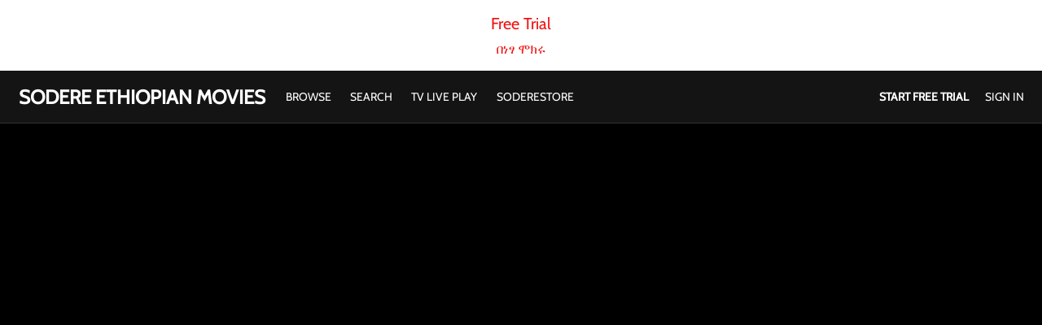

--- FILE ---
content_type: text/html; charset=utf-8
request_url: https://www.google.com/recaptcha/enterprise/anchor?ar=1&k=6LfvmnopAAAAACA1XKDZ4aLl79C20qmy7BJp9SP8&co=aHR0cHM6Ly93d3cuc29kZXJlLmNvbTo0NDM.&hl=en&v=N67nZn4AqZkNcbeMu4prBgzg&size=invisible&anchor-ms=20000&execute-ms=30000&cb=r3466j1ibkrf
body_size: 49029
content:
<!DOCTYPE HTML><html dir="ltr" lang="en"><head><meta http-equiv="Content-Type" content="text/html; charset=UTF-8">
<meta http-equiv="X-UA-Compatible" content="IE=edge">
<title>reCAPTCHA</title>
<style type="text/css">
/* cyrillic-ext */
@font-face {
  font-family: 'Roboto';
  font-style: normal;
  font-weight: 400;
  font-stretch: 100%;
  src: url(//fonts.gstatic.com/s/roboto/v48/KFO7CnqEu92Fr1ME7kSn66aGLdTylUAMa3GUBHMdazTgWw.woff2) format('woff2');
  unicode-range: U+0460-052F, U+1C80-1C8A, U+20B4, U+2DE0-2DFF, U+A640-A69F, U+FE2E-FE2F;
}
/* cyrillic */
@font-face {
  font-family: 'Roboto';
  font-style: normal;
  font-weight: 400;
  font-stretch: 100%;
  src: url(//fonts.gstatic.com/s/roboto/v48/KFO7CnqEu92Fr1ME7kSn66aGLdTylUAMa3iUBHMdazTgWw.woff2) format('woff2');
  unicode-range: U+0301, U+0400-045F, U+0490-0491, U+04B0-04B1, U+2116;
}
/* greek-ext */
@font-face {
  font-family: 'Roboto';
  font-style: normal;
  font-weight: 400;
  font-stretch: 100%;
  src: url(//fonts.gstatic.com/s/roboto/v48/KFO7CnqEu92Fr1ME7kSn66aGLdTylUAMa3CUBHMdazTgWw.woff2) format('woff2');
  unicode-range: U+1F00-1FFF;
}
/* greek */
@font-face {
  font-family: 'Roboto';
  font-style: normal;
  font-weight: 400;
  font-stretch: 100%;
  src: url(//fonts.gstatic.com/s/roboto/v48/KFO7CnqEu92Fr1ME7kSn66aGLdTylUAMa3-UBHMdazTgWw.woff2) format('woff2');
  unicode-range: U+0370-0377, U+037A-037F, U+0384-038A, U+038C, U+038E-03A1, U+03A3-03FF;
}
/* math */
@font-face {
  font-family: 'Roboto';
  font-style: normal;
  font-weight: 400;
  font-stretch: 100%;
  src: url(//fonts.gstatic.com/s/roboto/v48/KFO7CnqEu92Fr1ME7kSn66aGLdTylUAMawCUBHMdazTgWw.woff2) format('woff2');
  unicode-range: U+0302-0303, U+0305, U+0307-0308, U+0310, U+0312, U+0315, U+031A, U+0326-0327, U+032C, U+032F-0330, U+0332-0333, U+0338, U+033A, U+0346, U+034D, U+0391-03A1, U+03A3-03A9, U+03B1-03C9, U+03D1, U+03D5-03D6, U+03F0-03F1, U+03F4-03F5, U+2016-2017, U+2034-2038, U+203C, U+2040, U+2043, U+2047, U+2050, U+2057, U+205F, U+2070-2071, U+2074-208E, U+2090-209C, U+20D0-20DC, U+20E1, U+20E5-20EF, U+2100-2112, U+2114-2115, U+2117-2121, U+2123-214F, U+2190, U+2192, U+2194-21AE, U+21B0-21E5, U+21F1-21F2, U+21F4-2211, U+2213-2214, U+2216-22FF, U+2308-230B, U+2310, U+2319, U+231C-2321, U+2336-237A, U+237C, U+2395, U+239B-23B7, U+23D0, U+23DC-23E1, U+2474-2475, U+25AF, U+25B3, U+25B7, U+25BD, U+25C1, U+25CA, U+25CC, U+25FB, U+266D-266F, U+27C0-27FF, U+2900-2AFF, U+2B0E-2B11, U+2B30-2B4C, U+2BFE, U+3030, U+FF5B, U+FF5D, U+1D400-1D7FF, U+1EE00-1EEFF;
}
/* symbols */
@font-face {
  font-family: 'Roboto';
  font-style: normal;
  font-weight: 400;
  font-stretch: 100%;
  src: url(//fonts.gstatic.com/s/roboto/v48/KFO7CnqEu92Fr1ME7kSn66aGLdTylUAMaxKUBHMdazTgWw.woff2) format('woff2');
  unicode-range: U+0001-000C, U+000E-001F, U+007F-009F, U+20DD-20E0, U+20E2-20E4, U+2150-218F, U+2190, U+2192, U+2194-2199, U+21AF, U+21E6-21F0, U+21F3, U+2218-2219, U+2299, U+22C4-22C6, U+2300-243F, U+2440-244A, U+2460-24FF, U+25A0-27BF, U+2800-28FF, U+2921-2922, U+2981, U+29BF, U+29EB, U+2B00-2BFF, U+4DC0-4DFF, U+FFF9-FFFB, U+10140-1018E, U+10190-1019C, U+101A0, U+101D0-101FD, U+102E0-102FB, U+10E60-10E7E, U+1D2C0-1D2D3, U+1D2E0-1D37F, U+1F000-1F0FF, U+1F100-1F1AD, U+1F1E6-1F1FF, U+1F30D-1F30F, U+1F315, U+1F31C, U+1F31E, U+1F320-1F32C, U+1F336, U+1F378, U+1F37D, U+1F382, U+1F393-1F39F, U+1F3A7-1F3A8, U+1F3AC-1F3AF, U+1F3C2, U+1F3C4-1F3C6, U+1F3CA-1F3CE, U+1F3D4-1F3E0, U+1F3ED, U+1F3F1-1F3F3, U+1F3F5-1F3F7, U+1F408, U+1F415, U+1F41F, U+1F426, U+1F43F, U+1F441-1F442, U+1F444, U+1F446-1F449, U+1F44C-1F44E, U+1F453, U+1F46A, U+1F47D, U+1F4A3, U+1F4B0, U+1F4B3, U+1F4B9, U+1F4BB, U+1F4BF, U+1F4C8-1F4CB, U+1F4D6, U+1F4DA, U+1F4DF, U+1F4E3-1F4E6, U+1F4EA-1F4ED, U+1F4F7, U+1F4F9-1F4FB, U+1F4FD-1F4FE, U+1F503, U+1F507-1F50B, U+1F50D, U+1F512-1F513, U+1F53E-1F54A, U+1F54F-1F5FA, U+1F610, U+1F650-1F67F, U+1F687, U+1F68D, U+1F691, U+1F694, U+1F698, U+1F6AD, U+1F6B2, U+1F6B9-1F6BA, U+1F6BC, U+1F6C6-1F6CF, U+1F6D3-1F6D7, U+1F6E0-1F6EA, U+1F6F0-1F6F3, U+1F6F7-1F6FC, U+1F700-1F7FF, U+1F800-1F80B, U+1F810-1F847, U+1F850-1F859, U+1F860-1F887, U+1F890-1F8AD, U+1F8B0-1F8BB, U+1F8C0-1F8C1, U+1F900-1F90B, U+1F93B, U+1F946, U+1F984, U+1F996, U+1F9E9, U+1FA00-1FA6F, U+1FA70-1FA7C, U+1FA80-1FA89, U+1FA8F-1FAC6, U+1FACE-1FADC, U+1FADF-1FAE9, U+1FAF0-1FAF8, U+1FB00-1FBFF;
}
/* vietnamese */
@font-face {
  font-family: 'Roboto';
  font-style: normal;
  font-weight: 400;
  font-stretch: 100%;
  src: url(//fonts.gstatic.com/s/roboto/v48/KFO7CnqEu92Fr1ME7kSn66aGLdTylUAMa3OUBHMdazTgWw.woff2) format('woff2');
  unicode-range: U+0102-0103, U+0110-0111, U+0128-0129, U+0168-0169, U+01A0-01A1, U+01AF-01B0, U+0300-0301, U+0303-0304, U+0308-0309, U+0323, U+0329, U+1EA0-1EF9, U+20AB;
}
/* latin-ext */
@font-face {
  font-family: 'Roboto';
  font-style: normal;
  font-weight: 400;
  font-stretch: 100%;
  src: url(//fonts.gstatic.com/s/roboto/v48/KFO7CnqEu92Fr1ME7kSn66aGLdTylUAMa3KUBHMdazTgWw.woff2) format('woff2');
  unicode-range: U+0100-02BA, U+02BD-02C5, U+02C7-02CC, U+02CE-02D7, U+02DD-02FF, U+0304, U+0308, U+0329, U+1D00-1DBF, U+1E00-1E9F, U+1EF2-1EFF, U+2020, U+20A0-20AB, U+20AD-20C0, U+2113, U+2C60-2C7F, U+A720-A7FF;
}
/* latin */
@font-face {
  font-family: 'Roboto';
  font-style: normal;
  font-weight: 400;
  font-stretch: 100%;
  src: url(//fonts.gstatic.com/s/roboto/v48/KFO7CnqEu92Fr1ME7kSn66aGLdTylUAMa3yUBHMdazQ.woff2) format('woff2');
  unicode-range: U+0000-00FF, U+0131, U+0152-0153, U+02BB-02BC, U+02C6, U+02DA, U+02DC, U+0304, U+0308, U+0329, U+2000-206F, U+20AC, U+2122, U+2191, U+2193, U+2212, U+2215, U+FEFF, U+FFFD;
}
/* cyrillic-ext */
@font-face {
  font-family: 'Roboto';
  font-style: normal;
  font-weight: 500;
  font-stretch: 100%;
  src: url(//fonts.gstatic.com/s/roboto/v48/KFO7CnqEu92Fr1ME7kSn66aGLdTylUAMa3GUBHMdazTgWw.woff2) format('woff2');
  unicode-range: U+0460-052F, U+1C80-1C8A, U+20B4, U+2DE0-2DFF, U+A640-A69F, U+FE2E-FE2F;
}
/* cyrillic */
@font-face {
  font-family: 'Roboto';
  font-style: normal;
  font-weight: 500;
  font-stretch: 100%;
  src: url(//fonts.gstatic.com/s/roboto/v48/KFO7CnqEu92Fr1ME7kSn66aGLdTylUAMa3iUBHMdazTgWw.woff2) format('woff2');
  unicode-range: U+0301, U+0400-045F, U+0490-0491, U+04B0-04B1, U+2116;
}
/* greek-ext */
@font-face {
  font-family: 'Roboto';
  font-style: normal;
  font-weight: 500;
  font-stretch: 100%;
  src: url(//fonts.gstatic.com/s/roboto/v48/KFO7CnqEu92Fr1ME7kSn66aGLdTylUAMa3CUBHMdazTgWw.woff2) format('woff2');
  unicode-range: U+1F00-1FFF;
}
/* greek */
@font-face {
  font-family: 'Roboto';
  font-style: normal;
  font-weight: 500;
  font-stretch: 100%;
  src: url(//fonts.gstatic.com/s/roboto/v48/KFO7CnqEu92Fr1ME7kSn66aGLdTylUAMa3-UBHMdazTgWw.woff2) format('woff2');
  unicode-range: U+0370-0377, U+037A-037F, U+0384-038A, U+038C, U+038E-03A1, U+03A3-03FF;
}
/* math */
@font-face {
  font-family: 'Roboto';
  font-style: normal;
  font-weight: 500;
  font-stretch: 100%;
  src: url(//fonts.gstatic.com/s/roboto/v48/KFO7CnqEu92Fr1ME7kSn66aGLdTylUAMawCUBHMdazTgWw.woff2) format('woff2');
  unicode-range: U+0302-0303, U+0305, U+0307-0308, U+0310, U+0312, U+0315, U+031A, U+0326-0327, U+032C, U+032F-0330, U+0332-0333, U+0338, U+033A, U+0346, U+034D, U+0391-03A1, U+03A3-03A9, U+03B1-03C9, U+03D1, U+03D5-03D6, U+03F0-03F1, U+03F4-03F5, U+2016-2017, U+2034-2038, U+203C, U+2040, U+2043, U+2047, U+2050, U+2057, U+205F, U+2070-2071, U+2074-208E, U+2090-209C, U+20D0-20DC, U+20E1, U+20E5-20EF, U+2100-2112, U+2114-2115, U+2117-2121, U+2123-214F, U+2190, U+2192, U+2194-21AE, U+21B0-21E5, U+21F1-21F2, U+21F4-2211, U+2213-2214, U+2216-22FF, U+2308-230B, U+2310, U+2319, U+231C-2321, U+2336-237A, U+237C, U+2395, U+239B-23B7, U+23D0, U+23DC-23E1, U+2474-2475, U+25AF, U+25B3, U+25B7, U+25BD, U+25C1, U+25CA, U+25CC, U+25FB, U+266D-266F, U+27C0-27FF, U+2900-2AFF, U+2B0E-2B11, U+2B30-2B4C, U+2BFE, U+3030, U+FF5B, U+FF5D, U+1D400-1D7FF, U+1EE00-1EEFF;
}
/* symbols */
@font-face {
  font-family: 'Roboto';
  font-style: normal;
  font-weight: 500;
  font-stretch: 100%;
  src: url(//fonts.gstatic.com/s/roboto/v48/KFO7CnqEu92Fr1ME7kSn66aGLdTylUAMaxKUBHMdazTgWw.woff2) format('woff2');
  unicode-range: U+0001-000C, U+000E-001F, U+007F-009F, U+20DD-20E0, U+20E2-20E4, U+2150-218F, U+2190, U+2192, U+2194-2199, U+21AF, U+21E6-21F0, U+21F3, U+2218-2219, U+2299, U+22C4-22C6, U+2300-243F, U+2440-244A, U+2460-24FF, U+25A0-27BF, U+2800-28FF, U+2921-2922, U+2981, U+29BF, U+29EB, U+2B00-2BFF, U+4DC0-4DFF, U+FFF9-FFFB, U+10140-1018E, U+10190-1019C, U+101A0, U+101D0-101FD, U+102E0-102FB, U+10E60-10E7E, U+1D2C0-1D2D3, U+1D2E0-1D37F, U+1F000-1F0FF, U+1F100-1F1AD, U+1F1E6-1F1FF, U+1F30D-1F30F, U+1F315, U+1F31C, U+1F31E, U+1F320-1F32C, U+1F336, U+1F378, U+1F37D, U+1F382, U+1F393-1F39F, U+1F3A7-1F3A8, U+1F3AC-1F3AF, U+1F3C2, U+1F3C4-1F3C6, U+1F3CA-1F3CE, U+1F3D4-1F3E0, U+1F3ED, U+1F3F1-1F3F3, U+1F3F5-1F3F7, U+1F408, U+1F415, U+1F41F, U+1F426, U+1F43F, U+1F441-1F442, U+1F444, U+1F446-1F449, U+1F44C-1F44E, U+1F453, U+1F46A, U+1F47D, U+1F4A3, U+1F4B0, U+1F4B3, U+1F4B9, U+1F4BB, U+1F4BF, U+1F4C8-1F4CB, U+1F4D6, U+1F4DA, U+1F4DF, U+1F4E3-1F4E6, U+1F4EA-1F4ED, U+1F4F7, U+1F4F9-1F4FB, U+1F4FD-1F4FE, U+1F503, U+1F507-1F50B, U+1F50D, U+1F512-1F513, U+1F53E-1F54A, U+1F54F-1F5FA, U+1F610, U+1F650-1F67F, U+1F687, U+1F68D, U+1F691, U+1F694, U+1F698, U+1F6AD, U+1F6B2, U+1F6B9-1F6BA, U+1F6BC, U+1F6C6-1F6CF, U+1F6D3-1F6D7, U+1F6E0-1F6EA, U+1F6F0-1F6F3, U+1F6F7-1F6FC, U+1F700-1F7FF, U+1F800-1F80B, U+1F810-1F847, U+1F850-1F859, U+1F860-1F887, U+1F890-1F8AD, U+1F8B0-1F8BB, U+1F8C0-1F8C1, U+1F900-1F90B, U+1F93B, U+1F946, U+1F984, U+1F996, U+1F9E9, U+1FA00-1FA6F, U+1FA70-1FA7C, U+1FA80-1FA89, U+1FA8F-1FAC6, U+1FACE-1FADC, U+1FADF-1FAE9, U+1FAF0-1FAF8, U+1FB00-1FBFF;
}
/* vietnamese */
@font-face {
  font-family: 'Roboto';
  font-style: normal;
  font-weight: 500;
  font-stretch: 100%;
  src: url(//fonts.gstatic.com/s/roboto/v48/KFO7CnqEu92Fr1ME7kSn66aGLdTylUAMa3OUBHMdazTgWw.woff2) format('woff2');
  unicode-range: U+0102-0103, U+0110-0111, U+0128-0129, U+0168-0169, U+01A0-01A1, U+01AF-01B0, U+0300-0301, U+0303-0304, U+0308-0309, U+0323, U+0329, U+1EA0-1EF9, U+20AB;
}
/* latin-ext */
@font-face {
  font-family: 'Roboto';
  font-style: normal;
  font-weight: 500;
  font-stretch: 100%;
  src: url(//fonts.gstatic.com/s/roboto/v48/KFO7CnqEu92Fr1ME7kSn66aGLdTylUAMa3KUBHMdazTgWw.woff2) format('woff2');
  unicode-range: U+0100-02BA, U+02BD-02C5, U+02C7-02CC, U+02CE-02D7, U+02DD-02FF, U+0304, U+0308, U+0329, U+1D00-1DBF, U+1E00-1E9F, U+1EF2-1EFF, U+2020, U+20A0-20AB, U+20AD-20C0, U+2113, U+2C60-2C7F, U+A720-A7FF;
}
/* latin */
@font-face {
  font-family: 'Roboto';
  font-style: normal;
  font-weight: 500;
  font-stretch: 100%;
  src: url(//fonts.gstatic.com/s/roboto/v48/KFO7CnqEu92Fr1ME7kSn66aGLdTylUAMa3yUBHMdazQ.woff2) format('woff2');
  unicode-range: U+0000-00FF, U+0131, U+0152-0153, U+02BB-02BC, U+02C6, U+02DA, U+02DC, U+0304, U+0308, U+0329, U+2000-206F, U+20AC, U+2122, U+2191, U+2193, U+2212, U+2215, U+FEFF, U+FFFD;
}
/* cyrillic-ext */
@font-face {
  font-family: 'Roboto';
  font-style: normal;
  font-weight: 900;
  font-stretch: 100%;
  src: url(//fonts.gstatic.com/s/roboto/v48/KFO7CnqEu92Fr1ME7kSn66aGLdTylUAMa3GUBHMdazTgWw.woff2) format('woff2');
  unicode-range: U+0460-052F, U+1C80-1C8A, U+20B4, U+2DE0-2DFF, U+A640-A69F, U+FE2E-FE2F;
}
/* cyrillic */
@font-face {
  font-family: 'Roboto';
  font-style: normal;
  font-weight: 900;
  font-stretch: 100%;
  src: url(//fonts.gstatic.com/s/roboto/v48/KFO7CnqEu92Fr1ME7kSn66aGLdTylUAMa3iUBHMdazTgWw.woff2) format('woff2');
  unicode-range: U+0301, U+0400-045F, U+0490-0491, U+04B0-04B1, U+2116;
}
/* greek-ext */
@font-face {
  font-family: 'Roboto';
  font-style: normal;
  font-weight: 900;
  font-stretch: 100%;
  src: url(//fonts.gstatic.com/s/roboto/v48/KFO7CnqEu92Fr1ME7kSn66aGLdTylUAMa3CUBHMdazTgWw.woff2) format('woff2');
  unicode-range: U+1F00-1FFF;
}
/* greek */
@font-face {
  font-family: 'Roboto';
  font-style: normal;
  font-weight: 900;
  font-stretch: 100%;
  src: url(//fonts.gstatic.com/s/roboto/v48/KFO7CnqEu92Fr1ME7kSn66aGLdTylUAMa3-UBHMdazTgWw.woff2) format('woff2');
  unicode-range: U+0370-0377, U+037A-037F, U+0384-038A, U+038C, U+038E-03A1, U+03A3-03FF;
}
/* math */
@font-face {
  font-family: 'Roboto';
  font-style: normal;
  font-weight: 900;
  font-stretch: 100%;
  src: url(//fonts.gstatic.com/s/roboto/v48/KFO7CnqEu92Fr1ME7kSn66aGLdTylUAMawCUBHMdazTgWw.woff2) format('woff2');
  unicode-range: U+0302-0303, U+0305, U+0307-0308, U+0310, U+0312, U+0315, U+031A, U+0326-0327, U+032C, U+032F-0330, U+0332-0333, U+0338, U+033A, U+0346, U+034D, U+0391-03A1, U+03A3-03A9, U+03B1-03C9, U+03D1, U+03D5-03D6, U+03F0-03F1, U+03F4-03F5, U+2016-2017, U+2034-2038, U+203C, U+2040, U+2043, U+2047, U+2050, U+2057, U+205F, U+2070-2071, U+2074-208E, U+2090-209C, U+20D0-20DC, U+20E1, U+20E5-20EF, U+2100-2112, U+2114-2115, U+2117-2121, U+2123-214F, U+2190, U+2192, U+2194-21AE, U+21B0-21E5, U+21F1-21F2, U+21F4-2211, U+2213-2214, U+2216-22FF, U+2308-230B, U+2310, U+2319, U+231C-2321, U+2336-237A, U+237C, U+2395, U+239B-23B7, U+23D0, U+23DC-23E1, U+2474-2475, U+25AF, U+25B3, U+25B7, U+25BD, U+25C1, U+25CA, U+25CC, U+25FB, U+266D-266F, U+27C0-27FF, U+2900-2AFF, U+2B0E-2B11, U+2B30-2B4C, U+2BFE, U+3030, U+FF5B, U+FF5D, U+1D400-1D7FF, U+1EE00-1EEFF;
}
/* symbols */
@font-face {
  font-family: 'Roboto';
  font-style: normal;
  font-weight: 900;
  font-stretch: 100%;
  src: url(//fonts.gstatic.com/s/roboto/v48/KFO7CnqEu92Fr1ME7kSn66aGLdTylUAMaxKUBHMdazTgWw.woff2) format('woff2');
  unicode-range: U+0001-000C, U+000E-001F, U+007F-009F, U+20DD-20E0, U+20E2-20E4, U+2150-218F, U+2190, U+2192, U+2194-2199, U+21AF, U+21E6-21F0, U+21F3, U+2218-2219, U+2299, U+22C4-22C6, U+2300-243F, U+2440-244A, U+2460-24FF, U+25A0-27BF, U+2800-28FF, U+2921-2922, U+2981, U+29BF, U+29EB, U+2B00-2BFF, U+4DC0-4DFF, U+FFF9-FFFB, U+10140-1018E, U+10190-1019C, U+101A0, U+101D0-101FD, U+102E0-102FB, U+10E60-10E7E, U+1D2C0-1D2D3, U+1D2E0-1D37F, U+1F000-1F0FF, U+1F100-1F1AD, U+1F1E6-1F1FF, U+1F30D-1F30F, U+1F315, U+1F31C, U+1F31E, U+1F320-1F32C, U+1F336, U+1F378, U+1F37D, U+1F382, U+1F393-1F39F, U+1F3A7-1F3A8, U+1F3AC-1F3AF, U+1F3C2, U+1F3C4-1F3C6, U+1F3CA-1F3CE, U+1F3D4-1F3E0, U+1F3ED, U+1F3F1-1F3F3, U+1F3F5-1F3F7, U+1F408, U+1F415, U+1F41F, U+1F426, U+1F43F, U+1F441-1F442, U+1F444, U+1F446-1F449, U+1F44C-1F44E, U+1F453, U+1F46A, U+1F47D, U+1F4A3, U+1F4B0, U+1F4B3, U+1F4B9, U+1F4BB, U+1F4BF, U+1F4C8-1F4CB, U+1F4D6, U+1F4DA, U+1F4DF, U+1F4E3-1F4E6, U+1F4EA-1F4ED, U+1F4F7, U+1F4F9-1F4FB, U+1F4FD-1F4FE, U+1F503, U+1F507-1F50B, U+1F50D, U+1F512-1F513, U+1F53E-1F54A, U+1F54F-1F5FA, U+1F610, U+1F650-1F67F, U+1F687, U+1F68D, U+1F691, U+1F694, U+1F698, U+1F6AD, U+1F6B2, U+1F6B9-1F6BA, U+1F6BC, U+1F6C6-1F6CF, U+1F6D3-1F6D7, U+1F6E0-1F6EA, U+1F6F0-1F6F3, U+1F6F7-1F6FC, U+1F700-1F7FF, U+1F800-1F80B, U+1F810-1F847, U+1F850-1F859, U+1F860-1F887, U+1F890-1F8AD, U+1F8B0-1F8BB, U+1F8C0-1F8C1, U+1F900-1F90B, U+1F93B, U+1F946, U+1F984, U+1F996, U+1F9E9, U+1FA00-1FA6F, U+1FA70-1FA7C, U+1FA80-1FA89, U+1FA8F-1FAC6, U+1FACE-1FADC, U+1FADF-1FAE9, U+1FAF0-1FAF8, U+1FB00-1FBFF;
}
/* vietnamese */
@font-face {
  font-family: 'Roboto';
  font-style: normal;
  font-weight: 900;
  font-stretch: 100%;
  src: url(//fonts.gstatic.com/s/roboto/v48/KFO7CnqEu92Fr1ME7kSn66aGLdTylUAMa3OUBHMdazTgWw.woff2) format('woff2');
  unicode-range: U+0102-0103, U+0110-0111, U+0128-0129, U+0168-0169, U+01A0-01A1, U+01AF-01B0, U+0300-0301, U+0303-0304, U+0308-0309, U+0323, U+0329, U+1EA0-1EF9, U+20AB;
}
/* latin-ext */
@font-face {
  font-family: 'Roboto';
  font-style: normal;
  font-weight: 900;
  font-stretch: 100%;
  src: url(//fonts.gstatic.com/s/roboto/v48/KFO7CnqEu92Fr1ME7kSn66aGLdTylUAMa3KUBHMdazTgWw.woff2) format('woff2');
  unicode-range: U+0100-02BA, U+02BD-02C5, U+02C7-02CC, U+02CE-02D7, U+02DD-02FF, U+0304, U+0308, U+0329, U+1D00-1DBF, U+1E00-1E9F, U+1EF2-1EFF, U+2020, U+20A0-20AB, U+20AD-20C0, U+2113, U+2C60-2C7F, U+A720-A7FF;
}
/* latin */
@font-face {
  font-family: 'Roboto';
  font-style: normal;
  font-weight: 900;
  font-stretch: 100%;
  src: url(//fonts.gstatic.com/s/roboto/v48/KFO7CnqEu92Fr1ME7kSn66aGLdTylUAMa3yUBHMdazQ.woff2) format('woff2');
  unicode-range: U+0000-00FF, U+0131, U+0152-0153, U+02BB-02BC, U+02C6, U+02DA, U+02DC, U+0304, U+0308, U+0329, U+2000-206F, U+20AC, U+2122, U+2191, U+2193, U+2212, U+2215, U+FEFF, U+FFFD;
}

</style>
<link rel="stylesheet" type="text/css" href="https://www.gstatic.com/recaptcha/releases/N67nZn4AqZkNcbeMu4prBgzg/styles__ltr.css">
<script nonce="sxGttv5B8YhOuwZzpQmkOQ" type="text/javascript">window['__recaptcha_api'] = 'https://www.google.com/recaptcha/enterprise/';</script>
<script type="text/javascript" src="https://www.gstatic.com/recaptcha/releases/N67nZn4AqZkNcbeMu4prBgzg/recaptcha__en.js" nonce="sxGttv5B8YhOuwZzpQmkOQ">
      
    </script></head>
<body><div id="rc-anchor-alert" class="rc-anchor-alert"></div>
<input type="hidden" id="recaptcha-token" value="[base64]">
<script type="text/javascript" nonce="sxGttv5B8YhOuwZzpQmkOQ">
      recaptcha.anchor.Main.init("[\x22ainput\x22,[\x22bgdata\x22,\x22\x22,\[base64]/[base64]/[base64]/[base64]/[base64]/[base64]/KGcoTywyNTMsTy5PKSxVRyhPLEMpKTpnKE8sMjUzLEMpLE8pKSxsKSksTykpfSxieT1mdW5jdGlvbihDLE8sdSxsKXtmb3IobD0odT1SKEMpLDApO08+MDtPLS0pbD1sPDw4fFooQyk7ZyhDLHUsbCl9LFVHPWZ1bmN0aW9uKEMsTyl7Qy5pLmxlbmd0aD4xMDQ/[base64]/[base64]/[base64]/[base64]/[base64]/[base64]/[base64]\\u003d\x22,\[base64]\\u003d\\u003d\x22,\x22wo5WIsKyw4Fqw5vDkGVYw5tqV8K4Rzx2wrTCrsO+WcObwrwGChQbGcKlM0/DnSZXwqrDpsO3J2jCkCDCqcOLDsKHRsK5TsORwobCnV4awqUAwrPDmmDCgsOvM8O4wozDlcO9w5wWwpVgw64jPgvCrMKqNcK4AcOTUl7DuUfDqMKaw4/Dr1Iawr1Bw5vDmcOKwrZ2worCgMKcVcKaT8K/McK2ZG3DkXl5wpbDvUZfSSTCncOoRm97PsOfIMKfw5VxTUbDqcKyK8OqcinDgWDCs8KNw5LCsVxhwrcewo9Aw5XDgBfCtMKRJAA6wqIrwqLDi8KWwqTCtcO4wr5/wq7DksKNw67DncK2wrvDrCXCl3B0Hygzwo/Dp8Obw70jTkQcZjLDnC08K8Kvw5cZw7DDgsKIw5bDt8Oiw646w6MfAMOfwp8Gw4dNCcO0wpzCo2nCicOSw6rDksOfHsK2csOPwpt8GsOXUsOpe2XCgcKEw6vDvDjCisKqwpMZwrXCicKLwojCkk5qwqPDpMO9BMOWZcOhOcOWJMOuw7FZwqrClMOcw4/CnMOQw4HDjcOUU8K5w4QBw7xuFsKcw5ExwozDsxQfT2QZw6BTwq5iEgl7U8OcwpbCt8Kjw6rCiRHDuxw0J8OyZ8OSdsOew63CiMOgQwnDs15/JTvDmsOsL8O+KkobeMOOMUjDm8OuFcKgwrbCicOWK8KIw4/DnXrDgiXCtlvCqMOew5nDiMKwMmkMDUx2BxzCvMO6w6XCoMKAwqbDq8ObeMKdCTlOOW06wqsdZ8OLHA3Ds8KRwogrw5/[base64]/Cn8OZwpJBKcKswpzDr8OdcsOgf8KfwoXCgMKFwp7DtDxyw7XCpcKLWsKzUcK4YcKhB0vCiWXDlMO2CcOBOTgdwo5BwojCv0bDtW0PCMKPPH7Cj2IBwro8BUbDuSnCiX/CkW/Dh8OSw6rDi8OMwp7CuizDnlnDlMODwpdgIsK4w7onw7fCu25LwpxaDybDoFTDpMKzwrklM2bCsCXDkMKKUUTDhkYAI1EiwpcIN8KIw73CrsOgWMKaEQBwfwgFwohQw7bCtMOfOFZid8Kow6sYw69ATlYLG33Du8KpVAM1ZBjDjsOVw5LDh1vCgMO/ZBB7FxHDvcOLEQbCscORw7HCiy3DhxUDQcKAw4lzw6LDiw8owofDr21FdMOMw4Z5w45pw4lNO8K1V8KOPMO/a8KCwqwvwr0twpZXDsO/IsOOMsOjw6vCucKMw4DDmzBZw5/DgHEsXsOgcsKgScKnesOOOxJdVcOzw7zDjcKywrHDgcKybVhjXsKrBF5/[base64]/w7vCgWUlw6DDmMK7UHPDh1PDhcK1w65Gw6ACE8Khw55iSsO1KTjCg8OlIxLChl7DszV/RsO8RGLDoXDCrx7CpXPCqUjCu2hXYcKOQsK2wqjDrsKQwq7DsS/Dr0nCh2DCusOhw6gAECXCtgrCtCPCnsK6BsOaw4BRwr4AQsK2c3cgw6ticgZ8wqHCosOwHsKQJBPDvC/Cg8OJwrXCtQoawoDDlE7DsQMvElrDmWIlfAHDk8OvD8OHw7c1w5gFw7kOYzVEEUzCj8K2w4PCt3oZw5TCtD/CnTXDhMKkwp04MGgidMKKw5/Dk8KtbsOzwpRkw6oOwoBxB8Krw7FDw4EAwqNlA8OLCAdQXcOqw6oJwrzDi8O+wpMqw5TDrDTDqADCnMOsAjtLXsO8Y8KaB0g0w5gowo1dw7o0wrUiwobCkC/DoMOzCMKKwpRmw7vCv8O3VcK/w7nDtCwtSwLDpTrCjsOdJcKXDcOUGnNOw4Exw73Di0Igw77Dvm9lbsOnYUrDrcO3DcKPXidMOMOLwoQWw69iwqDDghDDs1ptw7c0YkLDmsOsw4zDtMKNwoY1cQkOw7tmw4zDpsOVw5cUwq4/[base64]/[base64]/wosReMKQwp7CksO1wptOw6Etw4nDkBnCsgVCSh3Cl8ORw5PCsMK8NcOKw4/Dr3vDm8OSZcKMXFMFw4/[base64]/Alo9CcK5wqrCiQvCj8OTwqnCqRUUOUBfDxjDjUtKw7bDiC9GwrNXM3zCpMKSw6LDhcOMZFfChTXCuMKlE8OoPUMmworDhMOWwp7CkHI3R8OeLsOawpfCvGfCvH/DgXTCgTDCsxJ/AsKZa1peHyUzw5BgSMORw48FD8K7YT84emDDpizCkMO4BVnCsAY9BsKyDUHDkMONN07DlcOLC8OrHB4Gw4PDpsO5dxPCo8O2f2/DvGkQwq1DwoV9wroJw51xw4o2OC/[base64]/[base64]/CkMOSwqHCqMOZDBt+wqUqDcKPdyDCo1XCl8KqwpcUM3oDwpVAwqUqMsOjNMK+w5MpUy9HTy/DksKIHMOPecOxL8O6w742wqwIwoTCpMKqw7cTJ1XCksKVw7EUIG3DvMKaw43CjsOTw44+wrxReFHDvk/[base64]/[base64]/Ds2PDnsOJw49Iw4lFwpQgUcKDOsO9c8OPKwHChsOCwo3DlAnCh8O4wpwEw4DDtVLCnsOBw7/DtcKFwp/Dh8O9asOAAsOnVXwxwqQ0w5JZC3HCrw/Cn33CmsK6woYuf8KtXD8+w5JHJ8OwNjYow77CncK4w7nClsK/w50tZ8K6w6DDpQPCk8KMUsOMbGrCocOaLArCk8KOw49iwr/CrMO1wo0JOh7CkMOYTiQVw6/CkAsdwp7DkhtTanA/w6lMwr1NOsOiAETCm3/DmMOiwovCggBJw77DnMKMw57DocOScMO4BGbCvsK8wqHCtcKcw7ZLwqPCgwsOW0xsw7rDgcKAIyB+KcO6wqZdbBrCtsOhDh3DtkJVw6I6wrM5woFJEiFowr/CscKVZAbDlkgbworCuiJTUcKhw7jChsOzw6dgw4B8ScOANW3CtjrDkxMiEcKAwohZw4jDgnd9w6lwEcKlw5fCiMK1IHjDjHZSwpfCm0tMwqFrLnPCuiDCu8Kuw57Ch0bCph3DlElYZMK7wrLCvsKBw7fCpg8Zw7/DtsO+WQvCuMKpw6DCjMOKdhVWwoTClBNTJE8zw43Do8OpwojCtVlCMCvDkD3Dt8OACcKTISMiw7XDjMOmLcK+w4w6wqtJwqzDklXCkk9AGhzDm8KoQ8Kew6Yuw5vDk3bDsFk3w6jDv2bCmMOPe1Q0PFFhLEDCkHRwwqnDoVPDm8OYw6XDtC/DksOSdMKowqPDmsOuFMOHdiTDmwpxJ8O3TmrDkcOEdcK4KsKww4PCosKXwrcPwoPDvVDCmzRxWnVaahrDqUHDv8OyZsOLw73CqsKywqHDjsO0w4FvS34LJRcnaCQYScOmw5LCnzHCnwgmwrVCw6DDocKdw4Yiw7zCt8KzVw8+w4cNMMK5XyzDs8K/BsKtQhZMw7jDqx/DsMKgRWg7AMO4wqbDojM1wrHDncOSw6hQw4TCmgh8FsK0FcO+L2LDhsKCWFV3wq8zUsObXE3DlkFUwoRgw7c/wo0Fd0bDoGvClGnDkXnDkjDCgcKQBRlEXgMQwp3Do2gMw7bDgsOxw5ITw57DnMOAfl4Yw5FuwqR0U8KPPibCq0PDtcOge2xXA2LDhsK6cgDCkGkMw6wnw6RGOQ4/YUnCu8K9dlTCvcKiT8K+asO+wqNcdMKOSGUcw5XDjy7DkQcZw4ISTFh1w7Rvwp/DuVDDlxIjAE5/w4HDocOQw6QhwqdlOcO/wpt8wqLCg8OswqjChAbDtsKbw7PCjnxRaBnCicKBw4kcRMKow7ptw4/DonVww5UOVnl6a8ONwotQw5PCisK0wo89LMKXH8KIR8OtZi9Zw4JSwpnCi8Oww7TCqmLCp0FgfWc4w5vCiAQZw7hdDsKEwq8uYcOYLSlVZ1AgCMK/wqDCgjIIIcKywotzXMKNX8KfwpLDlnQtw4nCtsK8wo1gw6MqW8OOw43CoAvCh8OKwoDDlMOQRMK9UynDtzrCjiXClcKKwpHCscO0w5Rxwr4qw7LDu17DpsO/[base64]/[base64]/Ch8KsasOJwq8+Y2bCj8Kvw5LCjsOYA8K8wrwBw5goXRA+CgN7w6rCusOdc1NDH8OEw73CoMOwwoRDwoXCoQNtb8Orw6w6AkfCq8O3w6vCmGzDoAjCnsOaw7loBwRww4Acw7HDscK5w4x9wrjClyV/wrDCp8OJYHdcwotlw4Mew740woMPLMKrw7lqQmIbRFHCnE8UAwUpwp7Ck1hFLk7DpzTDlcK/JMOKdVbCmUY1NcOtwpHCkTNAwrHCsnLDrcOsA8OgNEQkBMKAwqQSwqEdMcOxAMK0AyXCrMKqUmBwwpXCgmNNOcO1w7XCg8OIw7PDrsKvwqtew5ALwpxww6d3w67Cu31swrBbaRvDtcO8SsO0w5Nnw4/DrDRaw4Naw7vDkF/DtTbCp8ObwptXCsOAZcKJHg7Dt8Kcb8Ouwqc0w7DCthRJw6wJLnzDrRJnwp0JPx9bakTCqMK6woHDp8OcICtawpvCrl48TsOrGRJbw5hjwovCiUbCsEPDtmfCo8OGwo5Ow51BwqPCksOHT8ORPhjChcK5w6wvwoZTw6V/[base64]/DmBvCrMOTwqHDjMOQanHDigPDqMKbKB12w77Cm19SwrM8YsKfLMOWGUo+wpAeesKHKkIlwpscw5zDu8KTEsOCRyfCoFfCjH/[base64]/Cg2wYFsOPw5ISw5fCpMK/wpcWwoNXNHU/QMOtw5Egw6kZaC7Cr07Dl8OyaTLDrcKTw63Cuz7DqXMIUBkRX3LCr0fCrMKEJxtAwoPDtMKECidmHsOcAloTwqhLw7l/J8Ohw4XCmB4JwrQ6a3/DjjjDjcOzw5wKNcOvU8ONwpE5ZQvDtMKpwofCiMKKw4bCmcOsZzTCkMOYA8Kzw5dHY39jejnCrsK7wrHDq8KowpLDiWhcDmYJHCPCtcKuZsK0f8KNw7jCisO4wqhMdsOZScKhw4vDn8OTwr/Cnic2AsKLFzU/MMKsw5YuZMKfdMK3w57Cs8K2ZDx3FnvDoMO0cMKDFUk1VnvDlMKtIWBOGzsXwpsxw4YGGMKMw55Hw6vDtBFncWnCq8Klw5wEwqgKOFYrw6/DtsK7OsKWeBrCvsOTw7fCvcKMw67Cm8KBwo3CvH3DvcOOwpp+wrnCo8KBVGXCtB8OfMO5wpDCrsOMw4APwp16D8KkwqcMF8KiGcK5wp3Dvh03wrLDvcOqSsKhwo1VLX4qw4l1w43CssKow7jCnSjDqcOxVEXCn8OqwqXDjlVIw7VTwr0xecKWw5s/wrHCoAQEdwpYwqnDtkDCvVokwpwgwrzDq8KBVsKtwos1wqVxScODwr1vwoRywp3Dlg/CgMOTw69ZHHtpwoBZQiHDhULCkHZKCQJBw5pFByp+wqk7BsOUKMKUwo/[base64]/[base64]/DjFDDu1pgESVJYS9Yw4wGEcOlwr0hwqXDiX1RKEzCkFwsw4UCwptBw6vDhjrCpSsCw7HCl2Fhw5zDszfCjDcDwqoFw6IKw65ObXrDo8O2JsOmwqHDqsOnwpJlw7ZKMwJfDzY/B3PCqSNDZMOTw4XDiD4tI1nDhQIiG8KYw7DDmsOmScKRw6chwqsYworDkhR4w4RJPkhpVT53MsOYOsKIwq5mwpTDksK/wrt0MsKgwqFaAsOxwpF0GCEfw6pjw7zCpMOjDcOAwrDDvMOPw6DCisOrdkIrMgzCpBNBGMOgwrTDszPDqATDnCvCu8OwwocHDCTDmF/[base64]/w7t0w6g+w7xMbVEhwoDCg8Ohw5PDjA0Fw7RywpN7w4wkwqnCjR3CkSzDkcKgdCfCusOIRl/Cu8KGC0vDmMKRS1EqJmsgwrHCojYEwo56w4xOw55bw7ZrYTTDlzoECsKdw6DCr8OSP8K1eTjDh3U2w5QbwpLCm8OWbHRcw5bDsMK5P2LCg8Kow6nCoEvDssKLwp4tBsKVw4h0XCLDtsKywp7DlCDDiATDuMOgO1HChcOzZmPDr8KVw4sewpfCqDd2w6/CqHjDmALDhsOMw5LDtHZmw4vDtsKCwo/DsmzCu8KNw4HDiMOTM8K8JBAZMMOLXQx1bF49w6Ivw4HDkDPCh2TCnMO7DgbDqzLCrcOYBMKNw4rCoMORw4Ecw7TDqnzDtGd1amIFw6PDpE/DlsOFw7XDoMKLUMOawqISNiBmwp5sOmhfEhZ/HsOWGzbDvMOTSg8DwpI5wo3DmcOXccOkcHzCp2RQw7EjNG3CrFxHQsOIwo/DhWzCiHtAXMKxUDh3wpXDp3MYw5UeHcKywrrCr8K3KsOBw6zCtVDDtUwHw6l3wrzClsOswq9GMcKMwpLDocKCw5EQAMKjT8OfBQbCuCPCgMK9w6JzS8OKasOow6AqK8Kmw6rChEM2w5fDlSTDoTwbExJowp4wfMKFw77DoF/DkMKowpDCjwcDA8OETMK+F2nDhhnCtDgaOT/[base64]/[base64]/w7TDqCjChwMXwr7CjsKhw4kZwqvDpWYDBMOQdFxEwqZ6HMKacSXCmMOVYQrDvm5lwpdjY8K0JMO3wptTfsKadgzDm1QTwp4FwrVIeA1gd8KVRMKwwpZzesKoB8OHR0INwoDDlAbDgcK3wrBUCksgYkFGw4/Dg8Krw5rCm8OpTzPDlEdUWcKFw6c0eMOGw4/CpCEvw6bDqsK9Hz1FwrA3VcOqDsK/[base64]/DscO2CEQ7ExF9w4fCtsOfw5YwQMO4WsOJDH0qwpDDj8OSwpjCvcKKbRPCiMKHw6x1w53CrTk8L8Kcw7pgJUjDtMO0OcOmJFvCq0UFDmFxYMO/Z8KLw78kKcKJw4rClzBRwpvCgsKEw5vCgcKGwr/[base64]/Cv8Kmw4PDjSjDgMKtH2YMw7UbHMKlw4FQLFXCvgnClXAcwp3DmS7DpnXCgcOQH8OPwoV/w7HClm3ClD7Do8KYJXPDlcOyAMOFw4nDhF5FHl3CmMOJfXLCq1lIw4fDh8OrcUXDmcKaw55awqJaHsKZd8O0XE/CiC/[base64]/DgGXCu2bDsznDnMKyw6VNw6fCi8OWwqQMw6Q5dm0kwoQFNcOvZsOGOcKNwqkkw5AOw6LCuQnDtsKCYsKLw5zCn8KMw4JKRFLCsR/[base64]/wqAzCMOPKsKlamR7w7lbX8O2w5LCrCvCnsO2H2ZWUmFHw7nDg01RwqjCrg12WsK6wrdOT8OIw4bDjmHDlcOew7XDs1FiG3LDl8K4OFvDgUBhCwHCmMO2wqHDicOPwofChi/DgcKRBkDDocKzwrZNwrbDnV5lwpgzH8KFI8KkwpjDlsO/YGlrwq/DnzkSamBBY8KDw7RebMODwrbChFTDmiZ9dsORAEfCvsOxwpLDhcKLwrjCo2tBehoCXzxBNMKTw5p+E1XDvMKfL8KHTH7CqynCojbCo8Ouw6vDoAfDjcKAwrHCgMOrCMOVH8OQLVHChUsRS8KYw6HDpsKtwq/[base64]/Cki/[base64]/JX3CtDLCs8O/M8Kdw4fCh0Q/wrDCrcOLw6HDtMOvwrfCqWUdPsKjJFYowqnDqcKywqjDtcOQwofDtsKJw4Zww69ucMKfwqrCjyYSeVIkw74/bMKBwo3CgsKdw7x2wr7Cu8OWSsOPwo/DsMOFSWHCmMKnwoU5w7YYw7JDZlpNwqtLEykuKsKdZH3DsnQ9AWQxw4fCnMKcUcOlB8Olw68iwpVtwrfDqcOnwpHCicK0dAXDjFLCrjJyXk/Cs8OJwqxkah0Fwo7DmB1Vw7TDksKNd8KDw7QOwoxyw6Jewr5/[base64]/[base64]/fcOnZ8OObMKlUFJaGcKSIMOtQ1IiRFdIw5Fqw4HDrH05bcO4BmETwqBSC1rCqT/DqcOywqoOwrHCrcOowqPCo37Dum45wpk0acOfwp9Ew73DoMOpL8Knw4PCvRQkw7k6NMKsw58xblsdw7TDrMKxA8OGw6ksQCfDhMO7a8K7w43CqcOkw7BcE8OJwrXCm8KUUsK8DCTDoMOZwpHCiATDkyzCksKowo3CgsOTaMKHwpjCocOeL17CqlzCognCnMKlw5wdwo/[base64]/wrDDg8OSNxBCVgvCr8O2w4Y+w6J2dXgEwrbCpMOUwo7DnWzDgsO0wp0LccOFYF59KS9Uw6zDslXCrMO4W8OMwqJTw5kvwq1iC0/CgmNnAlFQZ3DCoCjDusOYwoEmworDlcO4QcKKw7kcw5DDkXnDogLDkQ1xQnZ/HsO/OTN3wozCrl5KDMONw6FSZVvDlVF0w5Qew4ByNijDjycrw4DDqsKawpgnTsKiwpwoejjCkjJZJwMAwqTCisOlUzkYwo/Dr8O2wqbDuMO+B8KNwrjDhsOkw50kwrLClMOww58XwrnCtcOrw7XDoxxaw5/CrRTDisKIKUbCvhvDghPCj2J/C8K9HU7DshAzw6xpw4AgwrLDi2oXwplewrHDn8OTw4ZEwqbCscK3FARdKcKzVMOGGMKPwoPCrnfCojTCuQUOwrvCgkfDmQk9TsKKwrrCl8O/w6HCv8Ozw6LCqMObQMKHwrfCj3zDqzHDvMO8XMK2c8KsOBUvw57Di3HDiMO2PcOlYMK1PDQNZMOjR8OxWA3DlSNXWcOrw6zDi8OewqLCsClbwr0Ow7IwwoBtw6bCumXCgzslwojDpj/[base64]/[base64]/[base64]/DncOywrshE2jDpQYYwr8AFMOkMHdxVcKQwqtIHsO6wrzDucKSLl7CoMK5wp/[base64]/DpcOgwrLCtcO8CzgFwqtyw60lBwhEw59CJsOLCsO0woREwrtvwp/CksKywosMKsKKwr/CksKJEUfDrMKVbC1RwpprPFrCn8OSDcO4wqDDkcK1w7nCuAh3wpjCjsKjwohIw7/CjxjClcOlwqnCjsKFwoohOznCskxNesKkcMKTccKqHMOUQMOTw7RcDiPDlMKHXsO6UgFHDMKLw6Y7w6/Cj8OrwqEkw4/[base64]/CqcKacMKKwqzCgnLDrgghK8KkE23Cj8KOwowTwq3DgmzDiEglw4hefhLDpsK2LMOYw7nDrgVaGytSFcOhVsOpJzPDq8KcOMOUw7YcasKfwpd5XMKjwrgVRGnDq8OXw4XCjcOewqcQS14Xwp/DhmZpTCfCnX4UwrN2w6PDpE4rw7ByWzYHw7E2wozDs8KGw7HDuzNAwpYuLsKkw5t6RcKJw6XCocO1RMKTw74zCl4Xw6nCp8KzdAnCnsKnw4FWw4TDsV8YwrdubMKlwonCsMKlO8OGJz/[base64]/DtcO5w4zCtinDs8KGSUIywo9CwpPCu2/DocOyw4fCucKiwrvDosKtwoxsbsKnI3lkw4QIU3h2w6k7wqzDuMOyw6N3AsKZaMKABMK6IBTDlmvDkUQrw77CvcO2fCM+XELDqS4iZW/DgcKHaUXDmwvDv1/ClloCw7hgXi3Cu8OlQsKPw7LCh8Krwp/CpxAkJsKGTCLDicKZw53CkTPCqlrCjMOiScOsZ8Knw5pxwo/[base64]/DtsKWw5ZPLDlUw7XCh8KuWgXDgEkjwqjDucODw4jCv8KXXcOQZGtZGjgdwpERwoxqw6VfwrPCgkPDl1bDvipTw4/DjnYow4hUcU17w5nCsizDuMK3Jhx3L2rDoWzCi8KqGATDm8KhwodQCzBcwpcTW8K2TcKSwo1QwrUuSsOuacOawpddw63CiWLCrMKbwqUKZsKww7Z3QGHCvHNaGMOSdsOCBMO8ccK2dUXDkjzDuXjDo0/DiDbDsMOFw7NPwr5pw4zCqcKZw73Chldfw4kcLMOJwoDDssKZw5TChkJkYMOdesKOw5lpEyPDuMKbw5UBMcKrdMODcEjDhsKHwrdjMGB9RhXCpDLDpcOuGgLDpkRUw4vClyTDs07DiMK7LhDDvUbCj8OpVVc2wr4jw4M/XcONJnsNw6fCtVPCgMKBKnfClAnCoAx2wqTDhEXCiMOlwqbCvDtFFsKgVMKnw6piZcKtw7E6ecKTwo3CnA56Rg8WKmvDrzhLwoscZ3NUWhU/w58Fw6rDqANFd8OZdjrDpznDlnXCucKPc8Kdw4BbCxgAw6cNeQsTcMOQbX4DwrLDo3Rtwp5tEsKXEC0vUsO8w7vDlcKewr/DgMOXYMOrwpEaH8KAw53DvMOxwrbDtVopfyLDrwMDwpfClCfDhwgrwpQIEMO+wrPDssOhw5TCh8O0JnvDjAxvw7/Ct8ODD8OwwrMxwrDDgAfDqWXDnFHCqnlCTMOwVwDDiwdZw5rDnFgdwq0ywppobF7DuMOGUcKFbcOdC8OMXMKiMcOaVgkPPcKuY8KzVmtuwqvCpjPCrirCjh3DlBfDh2Bow6AiO8OeVzsjwo/DuiRbJlzCsHduwqrDiEXDs8KywqTCg3kDw5fCi14Rw4fCj8OOwoLDpMKCNGvDj8KsHCwdwqoiwrVhwo7ClELDtgvCnHhGc8K/[base64]/[base64]/[base64]/DjMKoQRrDgsOUwr3DnsKzw4cEZiwjw4EFDcOwT8OWKRrCv8Kbwo/ChcOiMsOswoo7H8Ouw5rCp8Kow5o1EsKWccOHS1/[base64]/w4wPwrPDmmHCiMKKw4TCpSHDgMKlbsO3w4EpXHLCssKjRj4pw6Jpw6TCqsKRw4zDscOcaMK6wrh/biPDhcOmdcKSY8O6KsO6wqHCmnXCp8Krw6fCrXtPGmpZw5dgSDnCjMKEKVkwAmNgw5RAw63CicOicTvCscOSTznDqMKCwpDCg1vDt8OrWsKJUsKewpFjwrJxw4/DhC3CknXCi8K4wqR9YH8tYcK6wozDhAPCjcKtGm3CpXUrwp7CpMOjw5UGwrPCp8KQwoTDsxLCi3IAAEnCtzcbVcKXcsOVw54sc8KNFcOPJ0Z4w6vCtsKhPSLCh8K1w6MESX/CosO3w596wo0eJMObGsKaSgzCiFtbMMKCw6PCkBNjDcOSHcOiw7YmQsOswqYWM1g0wpg/M2fCscO+w7pPY1nChWhKB0nDrBYjUcOvwoXCjiQDw6nDoMOTw7IuAMKiw7LDjcOXBsOSw4/DvDrDtzI9fsOWwpcPw5pdO8KuwoxNYcKUw7PCkXV/MA3DhyE+SHFHw4TCoE7ChMK9wpzDtHVIHsKKbRvCl1HDlA7CkgTDoBHDj8KUw7bDmi5cwo8Wf8KfwpzCiFXCqsOGWcODw6TDiAQ8WU3DkMO5wrLDnVcMN17DscKJdsK/w7ZEwofDpMKsVgvCiGDDpUfCpcKrw6DDl3dBa8OnK8OFAMKCw5Z0wpvCvBDDocOVwoslAMK2bMKDcsKjT8K/w6p+w4B1wropWsOhwqbDjcKYw5dSwqzDoMOww7xLwps2w6A/wpPDgwBqw4QFwrnCs8OVwqbDpxLCu1/Csj3Dmh7DvMOpwoDDlsKQw4p9LTJlMk13EELChgDDhsOvw67Du8ObYMKRw7BgEQvCkEcOGSbDo35CUMO0EcKrJnbCvGvDrQDDhlzCmAHCrMOPVGBPw7LCs8OoHzrCu8KvbMOQwpJ3wr3DpMOTwp/ChcKKw5nDs8OSTMKJe2jDsMKBEEctw7jDnCLDjMO+A8K0wrMGwpfCt8OlwqUHwrfCt0YvEMO/[base64]/DvMONw4LCuMOjKHDDncK2wpMiw7rClcKLw5/Dqm/DjcKEwpXCuSLCg8KNw5XDhSzDrMKHZDDCqsK0wo3Ct0jDlCXCqCN2wrQmNcOqKsKwwrDCjiHDkMOMw40MHsOmwpLCrsOPEVgzw5nDknfCmMO1wr9nwqFEDMK9LMO/G8OdRXgTwoJgIsKgwoPCtz/CkkVmwrnChMKFK8Kvw4NudcOpSBkIwr54wp04esKkOsKzYcOOXm9/[base64]/[base64]/DmcOgAcKNwrE8w5oGPig0wqlODmjCgGjCvi3Cl2HDmTzDnkxUw4vCpT/DvsKBw5HCvHrCp8OSRD1ew6Bbw44gwovDpMO1WCJWwr4KwoFbUMKjW8O5W8OmXmg2YcK3LAXDhsOWX8O0XxxfwprDtMOyw4vDpMKfHWNfw6kTMkXDrUXDqMKJKMK0wq3DkyrDnsOHwrUlw5Q/wpllw6Zjw6/CigdZw4ILaDlJwrXDqcKkw7vDpcKhwpvCgsKfw5AATFsjTcKow4wXahRNHz5DJF3DisOzwpQeBMKtwpwYQcKhdBTCuB/Ds8KXwpvDuH0Gw6XCpQBcFMK0wonDiFw6AMOAY3XDhcKTw7LDjMKqNcONXsOxwrLCvyHDgA1JCTXDkcKeB8KYwrbCpFXDuMK3w61Aw6vCtU/DvBXCu8O0aMOUw4s3YcOKw7vDpMOsw6Z0woLDtm7CiSBuazEwM1NDZsKPXH/[base64]/DvcOUw5TChyvCg8Kjw6/[base64]/DqEzCqTPCtMOHw7/DqwvCmg/[base64]/TjU+Y8OWa8OuwqPDlcO9GQjDrcKWw7o/woAdSyrDiMK9YwvCmn0Tw4bDgMKSLsO6wrbCpBwYw4zDhMOFNMOtIsKbwpVtID3CuDI1dhhNwp/CsAoxC8K2w7fCrjzDpsOIwrRwOTnClD/CrcO1wrhxD3xcwo4maUbCnQrCvMOFUzlawqzDnAo/SX4IfUo0HwnDjj9jw7o+w7dEJ8Kfw5VyacOeXMKlwoJUw5ExXlVow7nDuEluw5coBMOAw5piwqbDnE/DomkEY8OVw4dPwrlUY8K6wqXDnXLDjQrCksKTw6rDq2RtGzhPwo/Csz85w5/DhhbDgHPCqEwHwqIOJsKpw7gxw4AGw6QjQcKsw6fClMONwpoETh3DhMK2B3AaRcK/CsOqFBjCtcOOdsKQVXJpIMONd2zCrcKFw5TDv8K3cTHDusOGwpHDrsKOPAIzw7fCpVHCkzIww4MCGcKpw7I3wrYGQ8ONwoTCmQvCqiUgwoXCjcK2HTPDgMK1w4orPMKMGz/DuXrDq8Omw7nDuTfCgsOOaArDhwnDgBJoQsKDw60Nw44pw7A1wqdYwrc9eHFkGABodcKiwr7DocKyZQjCoW7ClsOhw6Jxwr/CrMKyKhHCmkNfYMO0D8OtLg7DmCIAL8OrNTTCs0bDuU4BwrRlfXXDqC1+wqoaRD3CqlfDpcKMVB/DsEnDunHDhMOHb2sOFWECwqRRwogqwrBzYCBcw7rDsMK0w7zDmBxLwro+w47Cg8OZw4IRw7fDk8O5bn0FwrhXVzZbwprCjXp4LcONwqvCuQ1EbkjCikluw57Cu1llw67CgsO5ejd/fBDDiibCohIIcjJbw5pbwo8lFMKbw7PCjsKwZV8rwq1tdg3CvcOVwrc0woF4wo/[base64]/DmcKtwpJdKMO5Tw3CoiZCw4N+w4ICI1MqwozDhcOVw4g2LWVBLGLCgsKQNsOoWsK5wqw2Bi8Yw5E6wrLCrhgnw67DvMOhD8OYK8KWNsKjaXbCoEBxcGPDpMKpwpNqPcOhw6DDrsKwbnHCpyXDicOAFsKkwo8RwrzCncOdwoPDmMKoXMODw4/[base64]/DuxzCgcOYw6xEaSLCiMODFHTDmMKDwr00w4VWw5hRKlvCrcKRGsODBMK6Y0oEwpbCsXMkNErCvg9CAsKlUEgrwqvDscKpOVbCkMKGG8KewprCk8OobcKgwox6wqHCqMK7JcOhw4XClMKjQ8K5EQDCkT/CuQc9V8Kkw5LDo8Olw6tfw5IBN8KVw5h/GgnDmgBiDMOQGcODWBIQw4REW8OvbMOnwonCksKBwqB2ZjbCn8OwwqHCmwzDoS/DhMOPF8K8wqTDu2fDiFDCtWvCnyw9wrUVecO/[base64]/Ckho+eHJhWcKlw780w6RBwrRewp/[base64]/DiMKQw6HDisOGW8OKEEcOI2V+wpDCnXIWw6DDo3/Clg4vwrvDjsKQwq/CjjTDiMKHKU4UNcK4w6bDn29MwqHDu8KFwo7DusKCMhfCtn9iDQVYUi7DsW3CmUXDv3QdwrU8w4jDocOPRmJjw6/DjcObw58aTlTCh8KXSsO2V8OZBsKjwrdZFFt/w7paw6nCgmPDs8KHesKow73Dt8K0w7/[base64]/[base64]/DhlrCtm/[base64]/[base64]/[base64]/MzwNGsKeIxTDs8OGw6pwKsOkMAjDgcKWworDg8Kjwr1BbEQlOQZew5zCjUcyw5wnSEfCpivDnsKDH8O0w7TDlVlOPW3ColvDqAHDqMOvNMKLw7rDqBLCnAPDmcKGVXA7aMObCcO9TFYmTzBNwrHCrE9rw4/CnsK1wrMSw7TCg8Ksw64bNQoAJcOlw63DtBl/FsOXfR4afy48w5gsGMKtwqPCqRZKFhh2F8ODw74FwqwWw5DCu8Obw6JZFcOQbsOcRnHDrsOPw78jZ8KldDtmZsOEDS/DrhcWw5wZN8OdNMOQwrZ4XRkScsKUKxLDug58GQzCmV3Clx5gFcK/w5HDrsOKVHk3wqEBwpdwwrN9ERg3wq0QwoDDoxHDkMK1YBUcTsKRZmcpw5N8cTs/URsfZScCF8K9bMOba8OUNxTCuwnDnURFwqssdTIwwpLDqMKgw7vDqsKef1vDpR1/wpF4w6NOScKPYHzDrlwPQsO4QsKzw6fDvMOCenhBeMO7BVtww7/Cm3UXM0d5eH5jQ1IUXMOmKMKbwqwNKsKUAsOaAsK2LcO4HcOpfsKlEMKCw4ZXwpMjUMKpw51hUVAVEgYnYMKXJ2xRVk80w57DrcK6wpI6w6BSwpQTwr94MjlkcXnDucKew64wW3fDvcO4fcKOw6PDgsKybsOiXQfDtGLCrgMPwo7CmcO/VDjCisOSRsKxwpoOw4zDpycKwpkNL38owqfDoETCm8OoEcOUw63DhcOKwr/CgBPDhsKCcMORwqA6wrfDkcOQw47CgsO3MMKpVT0uEsKRc3XCtRbCr8O+K8ODwr7DkcK+IDsowo3DtsOVwrUMw5fCugPDmcOTw4DDtMOsw7jCj8Ovw5wWGCBNPAHCrHR3w65zw499EwFVYELCgcO5w7LDoCDCu8OuL1DCgjrChMOjJcOTFj/ClMODXsOdw750LAVfQMK+wrZrw7bCqiRwwqvCrcK8acKEwqkFw5ooMcOQORfClcKnOcK2NjEzwqnCocOsd8KYw5kPwr9ZazBOw67DmAkFEcKJIsOxf2Emw4Ycw6fCkMOrG8O2w4ceBMOqMMKJRAV7wp3CqsKCH8K/OsKheMO3TcOrTsK3Pmw5N8Kvwo0BwrPCpcK6w6RFAhDCtMOyw6vCqjdIMDA1woTCu0QtwrvDmzbDssKmwq8maVjDpcK2PyDDh8OaUW3CrArClQBIcsKtw7/Dp8KowolKdcKlWsKawqo6w7LCm1xbd8OqYMOiSV0yw5/DtlJswrY3FMK0AsOxBWHCqEoLH8KUwofCihjCncKUTcKFb10dI1onw48FKxvDs0A7w57DgWHCnVNzHi3DjC3CmcOsw64Iw7bDscKSOsOOfQJKAcOJwrU3C0bCjcKrY8KvwpTChilGP8KCw5wzYcK/w5czWAdtwppfw7nDkkh5FsOEw4HDtMOdCsKVw7NGwqBrwqRiw5xwLzkAwr/Ds8O3ZCjCnA0yV8OyJMOiMcK8w60ENBLDj8OlwpPCqsKsw4DCijzClBfDhRvDnE3CjAPCm8O5wpXDq3jCvkB3Z8K7w6zCoD7Ci3nDuFoRw6kOwrPDgMK6w5LDoRYCV8OKw5bDvsKpdcOzwqnDo8OOw6/CojkXw6hwwq4pw59+wqzCihFFw41TI27DgMOeTBbDr3zDkcOtQsOkw4FVw7EiGcOxw5zDqsKQJAXCr31oQxXDriEBwrhjw7/CgUobPiPCs0YdXcKTST8yw4AVLW14wp3Dh8OxDGk5w75nwqVGwrl0IcOZCMOAw4bCh8KlwpLCicOCw6dXwq3Ciy9ow7rDlQ3CuMKXJTvClkbDjsOPMMOOCDYVw6QIw5JNBUzClSJIw54Uw6tZA2wUUsO/[base64]/[base64]/CuAHCp8O+wp3DosK2wqgQA23CjMKQVcKlDB7DucKXwpLCsTEvwpHDhl4nwpzChwwqw4HCnMKGwrV6w5QQwq7Dr8Khe8Ovw5nDmnNiw7UOwpohwp/DkcK9wo4cw4ZGGcOrYCPDvG/[base64]/XsKhw7gWw7APwohdAsKhM8KMw5t3TDtgw40zwrrCtsOtesOmah7Cl8ONw7pmw6PDtcKxQMOxw6/Dn8OtwpICwqvCq8K7PEDDtUoPwqvDlsKXaUw+e8KZABDDt8K6wr8hw5jDrMOFw4hIw6DDumtww55twrlhw68lbzLCsUbCrCTCrG7Cn8OCekTDq20UYcOZYR/Cv8KHw7k1J0Jqe3QEGcKVw5nDrsOMGknCtDgVJS4vYkLDriVVQXUdYQFXSsKgLx7DhMO1c8O6wpfDrcKYIUAKdWXCl8O8W8O5w6zDtEjCoXDDhcOiw5fDgCVXEcOEwrzCkXjDhkvDuMOuwpPDhMOUMk9pBy3CrX0MLWJ4JsK4wrbCn2kWS3J/FDrCr8KCE8OaZsO2bcKEMcOdw6pwHgTClsO8WGHCosKNwpldaMOgwpIsw6zDkHVJw6/DrE8vDsO1TcOQeMOoQ2PCt2PDmytZwovDryzDjVcSAQXDm8KkLsKfUD3DsTpJK8K7woJ3dg3CswtZwoQRwr3Cm8OPwqNfbVzCgxPCgToRw6HDohw/wpfDs1FzwofCskd+wpTCgSQYwo8Gw5gDw7gjw5J5w6cSL8K0wpHCv0rCosOZOsKLY8K7wpvCjBJYWC81X8KWw4nCg8OQCcKGwqZ7wp0eKhtXworCglhEw7nCi1ldw5PChEtzw6Jpw7/Doid+wrUlw4HDoMKcXlHCix9BNsKkRsKJwrXCocKQTQsdL8OCw6HCmgDDmMKXw5fDk8OIecK3DRI9RmYnw6rComlIw43DncKuwqw/wrhXwoTCsjjDkcOlVsO2wrIyKjcaJsOowrcVw6TCgMO6wqpIU8K5X8OdR2vCqMKuw5rDgAXCm8KSesOpVsOYC0tnRwZJwroIw5hSw7nDp0PCnwMXV8OrNi/CsGoZecK7w6XCt0ZtwozCuBh6dUPCnFvDkAVMw60+GcOHcwJtw4kKLCFkwrvChQnDlcOEw7lsLcOfCsOEEcK/wrguKMKHw5bDg8OeccOEw4PCn8OyCXzChsKcwrwdI2LCoBzDlBlTCcOzAV47w7rDpT3Cs8OOSG3DllxowpN4wqvCvcKvwqLCv8KgUHzCrVHCvcK/w7fCm8O1WcOcw79IwqTCosKvchYlUQ8tB8KPwq3CpmjDhEHCljs1wqYxwqbCksO+PcKbGlDDi1YSesOgwovCs2BARHIrwpjCmwtywoNNSnjDsR/CjV04I8KFw63DjsK3w6EvI1vDu8O/wo/[base64]/Dg8KRWE9/wpfCjm5zKQXDusOVJcOjw5zDt8O/w4hVw4bCiMOvwrPCp8K5DnzCjwtyw5HCjVrCgVDDnsOfw7EMFsKAVMKED03CmwgXwpHClcOkwpxQw6TDisKjwp3DsUEwE8OlwpTCrsKbw6VKSsOgf1PChsOjLCXDjMKtccK/BQNGWmMKwoQ\\u003d\x22],null,[\x22conf\x22,null,\x226LfvmnopAAAAACA1XKDZ4aLl79C20qmy7BJp9SP8\x22,1,null,null,null,1,[21,125,63,73,95,87,41,43,42,83,102,105,109,121],[7059694,498],0,null,null,null,null,0,null,0,null,700,1,null,1,\[base64]/76lBhmnigkZhAoZnOKMAhnM8xEZ\x22,0,0,null,null,1,null,0,0,null,null,null,0],\x22https://www.sodere.com:443\x22,null,[3,1,1],null,null,null,1,3600,[\x22https://www.google.com/intl/en/policies/privacy/\x22,\x22https://www.google.com/intl/en/policies/terms/\x22],\x22pkvq90vXc1xrlsgBx4I22aDOCgTzugKdSY8mwsTiTpg\\u003d\x22,1,0,null,1,1769157921801,0,0,[54,234,232,197,182],null,[18,204,145,44],\x22RC-sgJjGN64orvHeA\x22,null,null,null,null,null,\x220dAFcWeA5MzmR4wxiAwPvt8BLwMk4mxoq7CLO65AlT0blXG1GRbrJbnlI0W52W6bxmCsXGDJbSjR-48JHMaviBDD6i-Nbvw2TQ2Q\x22,1769240721995]");
    </script></body></html>

--- FILE ---
content_type: application/x-javascript
request_url: https://cdn.vhx.tv/assets/vite/Header.esm.b5824395.js
body_size: 605
content:
import{a as l,b as _,_ as s}from"./tslib.es6-7f0e734f.0d83a38f.js";import{s as g,A as x,R as f}from"./styled-components.browser.esm.04cb6275.js";import{T as p,a as H,w as M}from"./Text.esm.791f372a.js";var k=g(p)(v||(v=l([`
  display: block;
  color: `,`;
  font-weight: `,`;
  `,`;
  `,`;
`],[`
  display: block;
  color: `,`;
  font-weight: `,`;
  `,`;
  `,`;
`])),function(e){return e.theme.formats[e.format]},function(e){return e.variant==="thin"?400:700},R,H),y=g(p)(h||(h=l([`
  display: block;
  color: `,`;
  font-size: calc(2.25rem + 3.5vw);
  line-height: calc(2.0625rem + 3.5125vw);
  letter-spacing: calc(-0.125rem - 0.0025vw);
  font-weight: 800;
  max-width: calc(96vw - 2rem);
  margin-bottom: calc(1.5rem + 0.875vw);
`],[`
  display: block;
  color: `,`;
  font-size: calc(2.25rem + 3.5vw);
  line-height: calc(2.0625rem + 3.5125vw);
  letter-spacing: calc(-0.125rem - 0.0025vw);
  font-weight: 800;
  max-width: calc(96vw - 2rem);
  margin-bottom: calc(1.5rem + 0.875vw);
`])),function(e){return e.theme.formats[e.format]});function R(e){var n=e.size,t=8-n/100,r=j(t),a=I(t),i=O(t);return x(u||(u=l([`
    line-height: `,`;
    letter-spacing: `,`px;
    margin-bottom: `,`rem;
  `],[`
    line-height: `,`;
    letter-spacing: `,`px;
    margin-bottom: `,`rem;
  `])),r,a,i)}function j(e){var n=Math.round((e/50+1.14)*100)/100;return n}function I(e){return Math.min(Math.round((-1.2-(e-1)*-.2)*100)/100,0)}function O(e){return Math.max(.5,Math.round((1.45-(e-1)/5)*100)/100)}var v,h,u,L=M(T);function T(e){var n=e.element,t=e.format,r=t===void 0?"basic":t,a=e.forwardRef,i=e.size,o=i===void 0?"1":i,m=e.variant,d=m===void 0?"normal":m,c=_(e,["element","format","forwardRef","size","variant"]),w=parseInt(o),b=800-100*w,z=U(o);return o==="plusUltra"?f.createElement(y,s({element:"h1",format:r,ref:a},c)):f.createElement(k,s({element:n||z,format:r,ref:a,size:b,variant:d},c))}function U(e){return e<7?"h"+e:e==="plusUltra"?"h1":"span"}export{L as H};
//# sourceMappingURL=Header.esm.b5824395.js.map
